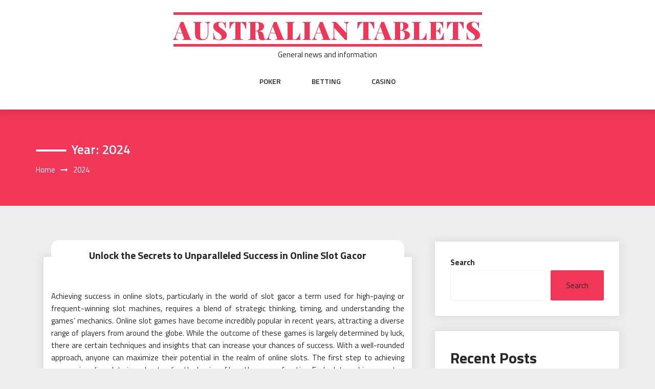

--- FILE ---
content_type: text/html; charset=UTF-8
request_url: https://australiantablets.com/2024
body_size: 90869
content:
<!DOCTYPE html>
<html lang="en-US" class="no-js no-svg">
<head>
    <meta charset="UTF-8">
    <meta name="viewport" content="width=device-width, initial-scale=1">
    <link rel="profile" href="https://gmpg.org/xfn/11">
    <script>(function(html){html.className = html.className.replace(/\bno-js\b/,'js')})(document.documentElement);</script>
<title>2024 &#8211; Australian Tablets</title>
<meta name='robots' content='max-image-preview:large' />
<link rel='dns-prefetch' href='//fonts.googleapis.com' />
<link rel="alternate" type="application/rss+xml" title="Australian Tablets &raquo; Feed" href="https://australiantablets.com/feed" />
<link rel="alternate" type="application/rss+xml" title="Australian Tablets &raquo; Comments Feed" href="https://australiantablets.com/comments/feed" />
<style id='wp-img-auto-sizes-contain-inline-css' type='text/css'>
img:is([sizes=auto i],[sizes^="auto," i]){contain-intrinsic-size:3000px 1500px}
/*# sourceURL=wp-img-auto-sizes-contain-inline-css */
</style>
<style id='wp-emoji-styles-inline-css' type='text/css'>

	img.wp-smiley, img.emoji {
		display: inline !important;
		border: none !important;
		box-shadow: none !important;
		height: 1em !important;
		width: 1em !important;
		margin: 0 0.07em !important;
		vertical-align: -0.1em !important;
		background: none !important;
		padding: 0 !important;
	}
/*# sourceURL=wp-emoji-styles-inline-css */
</style>
<style id='wp-block-library-inline-css' type='text/css'>
:root{--wp-block-synced-color:#7a00df;--wp-block-synced-color--rgb:122,0,223;--wp-bound-block-color:var(--wp-block-synced-color);--wp-editor-canvas-background:#ddd;--wp-admin-theme-color:#007cba;--wp-admin-theme-color--rgb:0,124,186;--wp-admin-theme-color-darker-10:#006ba1;--wp-admin-theme-color-darker-10--rgb:0,107,160.5;--wp-admin-theme-color-darker-20:#005a87;--wp-admin-theme-color-darker-20--rgb:0,90,135;--wp-admin-border-width-focus:2px}@media (min-resolution:192dpi){:root{--wp-admin-border-width-focus:1.5px}}.wp-element-button{cursor:pointer}:root .has-very-light-gray-background-color{background-color:#eee}:root .has-very-dark-gray-background-color{background-color:#313131}:root .has-very-light-gray-color{color:#eee}:root .has-very-dark-gray-color{color:#313131}:root .has-vivid-green-cyan-to-vivid-cyan-blue-gradient-background{background:linear-gradient(135deg,#00d084,#0693e3)}:root .has-purple-crush-gradient-background{background:linear-gradient(135deg,#34e2e4,#4721fb 50%,#ab1dfe)}:root .has-hazy-dawn-gradient-background{background:linear-gradient(135deg,#faaca8,#dad0ec)}:root .has-subdued-olive-gradient-background{background:linear-gradient(135deg,#fafae1,#67a671)}:root .has-atomic-cream-gradient-background{background:linear-gradient(135deg,#fdd79a,#004a59)}:root .has-nightshade-gradient-background{background:linear-gradient(135deg,#330968,#31cdcf)}:root .has-midnight-gradient-background{background:linear-gradient(135deg,#020381,#2874fc)}:root{--wp--preset--font-size--normal:16px;--wp--preset--font-size--huge:42px}.has-regular-font-size{font-size:1em}.has-larger-font-size{font-size:2.625em}.has-normal-font-size{font-size:var(--wp--preset--font-size--normal)}.has-huge-font-size{font-size:var(--wp--preset--font-size--huge)}.has-text-align-center{text-align:center}.has-text-align-left{text-align:left}.has-text-align-right{text-align:right}.has-fit-text{white-space:nowrap!important}#end-resizable-editor-section{display:none}.aligncenter{clear:both}.items-justified-left{justify-content:flex-start}.items-justified-center{justify-content:center}.items-justified-right{justify-content:flex-end}.items-justified-space-between{justify-content:space-between}.screen-reader-text{border:0;clip-path:inset(50%);height:1px;margin:-1px;overflow:hidden;padding:0;position:absolute;width:1px;word-wrap:normal!important}.screen-reader-text:focus{background-color:#ddd;clip-path:none;color:#444;display:block;font-size:1em;height:auto;left:5px;line-height:normal;padding:15px 23px 14px;text-decoration:none;top:5px;width:auto;z-index:100000}html :where(.has-border-color){border-style:solid}html :where([style*=border-top-color]){border-top-style:solid}html :where([style*=border-right-color]){border-right-style:solid}html :where([style*=border-bottom-color]){border-bottom-style:solid}html :where([style*=border-left-color]){border-left-style:solid}html :where([style*=border-width]){border-style:solid}html :where([style*=border-top-width]){border-top-style:solid}html :where([style*=border-right-width]){border-right-style:solid}html :where([style*=border-bottom-width]){border-bottom-style:solid}html :where([style*=border-left-width]){border-left-style:solid}html :where(img[class*=wp-image-]){height:auto;max-width:100%}:where(figure){margin:0 0 1em}html :where(.is-position-sticky){--wp-admin--admin-bar--position-offset:var(--wp-admin--admin-bar--height,0px)}@media screen and (max-width:600px){html :where(.is-position-sticky){--wp-admin--admin-bar--position-offset:0px}}

/*# sourceURL=wp-block-library-inline-css */
</style><style id='wp-block-heading-inline-css' type='text/css'>
h1:where(.wp-block-heading).has-background,h2:where(.wp-block-heading).has-background,h3:where(.wp-block-heading).has-background,h4:where(.wp-block-heading).has-background,h5:where(.wp-block-heading).has-background,h6:where(.wp-block-heading).has-background{padding:1.25em 2.375em}h1.has-text-align-left[style*=writing-mode]:where([style*=vertical-lr]),h1.has-text-align-right[style*=writing-mode]:where([style*=vertical-rl]),h2.has-text-align-left[style*=writing-mode]:where([style*=vertical-lr]),h2.has-text-align-right[style*=writing-mode]:where([style*=vertical-rl]),h3.has-text-align-left[style*=writing-mode]:where([style*=vertical-lr]),h3.has-text-align-right[style*=writing-mode]:where([style*=vertical-rl]),h4.has-text-align-left[style*=writing-mode]:where([style*=vertical-lr]),h4.has-text-align-right[style*=writing-mode]:where([style*=vertical-rl]),h5.has-text-align-left[style*=writing-mode]:where([style*=vertical-lr]),h5.has-text-align-right[style*=writing-mode]:where([style*=vertical-rl]),h6.has-text-align-left[style*=writing-mode]:where([style*=vertical-lr]),h6.has-text-align-right[style*=writing-mode]:where([style*=vertical-rl]){rotate:180deg}
/*# sourceURL=https://australiantablets.com/wp-includes/blocks/heading/style.min.css */
</style>
<style id='wp-block-latest-comments-inline-css' type='text/css'>
ol.wp-block-latest-comments{box-sizing:border-box;margin-left:0}:where(.wp-block-latest-comments:not([style*=line-height] .wp-block-latest-comments__comment)){line-height:1.1}:where(.wp-block-latest-comments:not([style*=line-height] .wp-block-latest-comments__comment-excerpt p)){line-height:1.8}.has-dates :where(.wp-block-latest-comments:not([style*=line-height])),.has-excerpts :where(.wp-block-latest-comments:not([style*=line-height])){line-height:1.5}.wp-block-latest-comments .wp-block-latest-comments{padding-left:0}.wp-block-latest-comments__comment{list-style:none;margin-bottom:1em}.has-avatars .wp-block-latest-comments__comment{list-style:none;min-height:2.25em}.has-avatars .wp-block-latest-comments__comment .wp-block-latest-comments__comment-excerpt,.has-avatars .wp-block-latest-comments__comment .wp-block-latest-comments__comment-meta{margin-left:3.25em}.wp-block-latest-comments__comment-excerpt p{font-size:.875em;margin:.36em 0 1.4em}.wp-block-latest-comments__comment-date{display:block;font-size:.75em}.wp-block-latest-comments .avatar,.wp-block-latest-comments__comment-avatar{border-radius:1.5em;display:block;float:left;height:2.5em;margin-right:.75em;width:2.5em}.wp-block-latest-comments[class*=-font-size] a,.wp-block-latest-comments[style*=font-size] a{font-size:inherit}
/*# sourceURL=https://australiantablets.com/wp-includes/blocks/latest-comments/style.min.css */
</style>
<style id='wp-block-latest-posts-inline-css' type='text/css'>
.wp-block-latest-posts{box-sizing:border-box}.wp-block-latest-posts.alignleft{margin-right:2em}.wp-block-latest-posts.alignright{margin-left:2em}.wp-block-latest-posts.wp-block-latest-posts__list{list-style:none}.wp-block-latest-posts.wp-block-latest-posts__list li{clear:both;overflow-wrap:break-word}.wp-block-latest-posts.is-grid{display:flex;flex-wrap:wrap}.wp-block-latest-posts.is-grid li{margin:0 1.25em 1.25em 0;width:100%}@media (min-width:600px){.wp-block-latest-posts.columns-2 li{width:calc(50% - .625em)}.wp-block-latest-posts.columns-2 li:nth-child(2n){margin-right:0}.wp-block-latest-posts.columns-3 li{width:calc(33.33333% - .83333em)}.wp-block-latest-posts.columns-3 li:nth-child(3n){margin-right:0}.wp-block-latest-posts.columns-4 li{width:calc(25% - .9375em)}.wp-block-latest-posts.columns-4 li:nth-child(4n){margin-right:0}.wp-block-latest-posts.columns-5 li{width:calc(20% - 1em)}.wp-block-latest-posts.columns-5 li:nth-child(5n){margin-right:0}.wp-block-latest-posts.columns-6 li{width:calc(16.66667% - 1.04167em)}.wp-block-latest-posts.columns-6 li:nth-child(6n){margin-right:0}}:root :where(.wp-block-latest-posts.is-grid){padding:0}:root :where(.wp-block-latest-posts.wp-block-latest-posts__list){padding-left:0}.wp-block-latest-posts__post-author,.wp-block-latest-posts__post-date{display:block;font-size:.8125em}.wp-block-latest-posts__post-excerpt,.wp-block-latest-posts__post-full-content{margin-bottom:1em;margin-top:.5em}.wp-block-latest-posts__featured-image a{display:inline-block}.wp-block-latest-posts__featured-image img{height:auto;max-width:100%;width:auto}.wp-block-latest-posts__featured-image.alignleft{float:left;margin-right:1em}.wp-block-latest-posts__featured-image.alignright{float:right;margin-left:1em}.wp-block-latest-posts__featured-image.aligncenter{margin-bottom:1em;text-align:center}
/*# sourceURL=https://australiantablets.com/wp-includes/blocks/latest-posts/style.min.css */
</style>
<style id='wp-block-search-inline-css' type='text/css'>
.wp-block-search__button{margin-left:10px;word-break:normal}.wp-block-search__button.has-icon{line-height:0}.wp-block-search__button svg{height:1.25em;min-height:24px;min-width:24px;width:1.25em;fill:currentColor;vertical-align:text-bottom}:where(.wp-block-search__button){border:1px solid #ccc;padding:6px 10px}.wp-block-search__inside-wrapper{display:flex;flex:auto;flex-wrap:nowrap;max-width:100%}.wp-block-search__label{width:100%}.wp-block-search.wp-block-search__button-only .wp-block-search__button{box-sizing:border-box;display:flex;flex-shrink:0;justify-content:center;margin-left:0;max-width:100%}.wp-block-search.wp-block-search__button-only .wp-block-search__inside-wrapper{min-width:0!important;transition-property:width}.wp-block-search.wp-block-search__button-only .wp-block-search__input{flex-basis:100%;transition-duration:.3s}.wp-block-search.wp-block-search__button-only.wp-block-search__searchfield-hidden,.wp-block-search.wp-block-search__button-only.wp-block-search__searchfield-hidden .wp-block-search__inside-wrapper{overflow:hidden}.wp-block-search.wp-block-search__button-only.wp-block-search__searchfield-hidden .wp-block-search__input{border-left-width:0!important;border-right-width:0!important;flex-basis:0;flex-grow:0;margin:0;min-width:0!important;padding-left:0!important;padding-right:0!important;width:0!important}:where(.wp-block-search__input){appearance:none;border:1px solid #949494;flex-grow:1;font-family:inherit;font-size:inherit;font-style:inherit;font-weight:inherit;letter-spacing:inherit;line-height:inherit;margin-left:0;margin-right:0;min-width:3rem;padding:8px;text-decoration:unset!important;text-transform:inherit}:where(.wp-block-search__button-inside .wp-block-search__inside-wrapper){background-color:#fff;border:1px solid #949494;box-sizing:border-box;padding:4px}:where(.wp-block-search__button-inside .wp-block-search__inside-wrapper) .wp-block-search__input{border:none;border-radius:0;padding:0 4px}:where(.wp-block-search__button-inside .wp-block-search__inside-wrapper) .wp-block-search__input:focus{outline:none}:where(.wp-block-search__button-inside .wp-block-search__inside-wrapper) :where(.wp-block-search__button){padding:4px 8px}.wp-block-search.aligncenter .wp-block-search__inside-wrapper{margin:auto}.wp-block[data-align=right] .wp-block-search.wp-block-search__button-only .wp-block-search__inside-wrapper{float:right}
/*# sourceURL=https://australiantablets.com/wp-includes/blocks/search/style.min.css */
</style>
<style id='wp-block-group-inline-css' type='text/css'>
.wp-block-group{box-sizing:border-box}:where(.wp-block-group.wp-block-group-is-layout-constrained){position:relative}
/*# sourceURL=https://australiantablets.com/wp-includes/blocks/group/style.min.css */
</style>
<style id='global-styles-inline-css' type='text/css'>
:root{--wp--preset--aspect-ratio--square: 1;--wp--preset--aspect-ratio--4-3: 4/3;--wp--preset--aspect-ratio--3-4: 3/4;--wp--preset--aspect-ratio--3-2: 3/2;--wp--preset--aspect-ratio--2-3: 2/3;--wp--preset--aspect-ratio--16-9: 16/9;--wp--preset--aspect-ratio--9-16: 9/16;--wp--preset--color--black: #000000;--wp--preset--color--cyan-bluish-gray: #abb8c3;--wp--preset--color--white: #ffffff;--wp--preset--color--pale-pink: #f78da7;--wp--preset--color--vivid-red: #cf2e2e;--wp--preset--color--luminous-vivid-orange: #ff6900;--wp--preset--color--luminous-vivid-amber: #fcb900;--wp--preset--color--light-green-cyan: #7bdcb5;--wp--preset--color--vivid-green-cyan: #00d084;--wp--preset--color--pale-cyan-blue: #8ed1fc;--wp--preset--color--vivid-cyan-blue: #0693e3;--wp--preset--color--vivid-purple: #9b51e0;--wp--preset--gradient--vivid-cyan-blue-to-vivid-purple: linear-gradient(135deg,rgb(6,147,227) 0%,rgb(155,81,224) 100%);--wp--preset--gradient--light-green-cyan-to-vivid-green-cyan: linear-gradient(135deg,rgb(122,220,180) 0%,rgb(0,208,130) 100%);--wp--preset--gradient--luminous-vivid-amber-to-luminous-vivid-orange: linear-gradient(135deg,rgb(252,185,0) 0%,rgb(255,105,0) 100%);--wp--preset--gradient--luminous-vivid-orange-to-vivid-red: linear-gradient(135deg,rgb(255,105,0) 0%,rgb(207,46,46) 100%);--wp--preset--gradient--very-light-gray-to-cyan-bluish-gray: linear-gradient(135deg,rgb(238,238,238) 0%,rgb(169,184,195) 100%);--wp--preset--gradient--cool-to-warm-spectrum: linear-gradient(135deg,rgb(74,234,220) 0%,rgb(151,120,209) 20%,rgb(207,42,186) 40%,rgb(238,44,130) 60%,rgb(251,105,98) 80%,rgb(254,248,76) 100%);--wp--preset--gradient--blush-light-purple: linear-gradient(135deg,rgb(255,206,236) 0%,rgb(152,150,240) 100%);--wp--preset--gradient--blush-bordeaux: linear-gradient(135deg,rgb(254,205,165) 0%,rgb(254,45,45) 50%,rgb(107,0,62) 100%);--wp--preset--gradient--luminous-dusk: linear-gradient(135deg,rgb(255,203,112) 0%,rgb(199,81,192) 50%,rgb(65,88,208) 100%);--wp--preset--gradient--pale-ocean: linear-gradient(135deg,rgb(255,245,203) 0%,rgb(182,227,212) 50%,rgb(51,167,181) 100%);--wp--preset--gradient--electric-grass: linear-gradient(135deg,rgb(202,248,128) 0%,rgb(113,206,126) 100%);--wp--preset--gradient--midnight: linear-gradient(135deg,rgb(2,3,129) 0%,rgb(40,116,252) 100%);--wp--preset--font-size--small: 13px;--wp--preset--font-size--medium: 20px;--wp--preset--font-size--large: 36px;--wp--preset--font-size--x-large: 42px;--wp--preset--spacing--20: 0.44rem;--wp--preset--spacing--30: 0.67rem;--wp--preset--spacing--40: 1rem;--wp--preset--spacing--50: 1.5rem;--wp--preset--spacing--60: 2.25rem;--wp--preset--spacing--70: 3.38rem;--wp--preset--spacing--80: 5.06rem;--wp--preset--shadow--natural: 6px 6px 9px rgba(0, 0, 0, 0.2);--wp--preset--shadow--deep: 12px 12px 50px rgba(0, 0, 0, 0.4);--wp--preset--shadow--sharp: 6px 6px 0px rgba(0, 0, 0, 0.2);--wp--preset--shadow--outlined: 6px 6px 0px -3px rgb(255, 255, 255), 6px 6px rgb(0, 0, 0);--wp--preset--shadow--crisp: 6px 6px 0px rgb(0, 0, 0);}:where(.is-layout-flex){gap: 0.5em;}:where(.is-layout-grid){gap: 0.5em;}body .is-layout-flex{display: flex;}.is-layout-flex{flex-wrap: wrap;align-items: center;}.is-layout-flex > :is(*, div){margin: 0;}body .is-layout-grid{display: grid;}.is-layout-grid > :is(*, div){margin: 0;}:where(.wp-block-columns.is-layout-flex){gap: 2em;}:where(.wp-block-columns.is-layout-grid){gap: 2em;}:where(.wp-block-post-template.is-layout-flex){gap: 1.25em;}:where(.wp-block-post-template.is-layout-grid){gap: 1.25em;}.has-black-color{color: var(--wp--preset--color--black) !important;}.has-cyan-bluish-gray-color{color: var(--wp--preset--color--cyan-bluish-gray) !important;}.has-white-color{color: var(--wp--preset--color--white) !important;}.has-pale-pink-color{color: var(--wp--preset--color--pale-pink) !important;}.has-vivid-red-color{color: var(--wp--preset--color--vivid-red) !important;}.has-luminous-vivid-orange-color{color: var(--wp--preset--color--luminous-vivid-orange) !important;}.has-luminous-vivid-amber-color{color: var(--wp--preset--color--luminous-vivid-amber) !important;}.has-light-green-cyan-color{color: var(--wp--preset--color--light-green-cyan) !important;}.has-vivid-green-cyan-color{color: var(--wp--preset--color--vivid-green-cyan) !important;}.has-pale-cyan-blue-color{color: var(--wp--preset--color--pale-cyan-blue) !important;}.has-vivid-cyan-blue-color{color: var(--wp--preset--color--vivid-cyan-blue) !important;}.has-vivid-purple-color{color: var(--wp--preset--color--vivid-purple) !important;}.has-black-background-color{background-color: var(--wp--preset--color--black) !important;}.has-cyan-bluish-gray-background-color{background-color: var(--wp--preset--color--cyan-bluish-gray) !important;}.has-white-background-color{background-color: var(--wp--preset--color--white) !important;}.has-pale-pink-background-color{background-color: var(--wp--preset--color--pale-pink) !important;}.has-vivid-red-background-color{background-color: var(--wp--preset--color--vivid-red) !important;}.has-luminous-vivid-orange-background-color{background-color: var(--wp--preset--color--luminous-vivid-orange) !important;}.has-luminous-vivid-amber-background-color{background-color: var(--wp--preset--color--luminous-vivid-amber) !important;}.has-light-green-cyan-background-color{background-color: var(--wp--preset--color--light-green-cyan) !important;}.has-vivid-green-cyan-background-color{background-color: var(--wp--preset--color--vivid-green-cyan) !important;}.has-pale-cyan-blue-background-color{background-color: var(--wp--preset--color--pale-cyan-blue) !important;}.has-vivid-cyan-blue-background-color{background-color: var(--wp--preset--color--vivid-cyan-blue) !important;}.has-vivid-purple-background-color{background-color: var(--wp--preset--color--vivid-purple) !important;}.has-black-border-color{border-color: var(--wp--preset--color--black) !important;}.has-cyan-bluish-gray-border-color{border-color: var(--wp--preset--color--cyan-bluish-gray) !important;}.has-white-border-color{border-color: var(--wp--preset--color--white) !important;}.has-pale-pink-border-color{border-color: var(--wp--preset--color--pale-pink) !important;}.has-vivid-red-border-color{border-color: var(--wp--preset--color--vivid-red) !important;}.has-luminous-vivid-orange-border-color{border-color: var(--wp--preset--color--luminous-vivid-orange) !important;}.has-luminous-vivid-amber-border-color{border-color: var(--wp--preset--color--luminous-vivid-amber) !important;}.has-light-green-cyan-border-color{border-color: var(--wp--preset--color--light-green-cyan) !important;}.has-vivid-green-cyan-border-color{border-color: var(--wp--preset--color--vivid-green-cyan) !important;}.has-pale-cyan-blue-border-color{border-color: var(--wp--preset--color--pale-cyan-blue) !important;}.has-vivid-cyan-blue-border-color{border-color: var(--wp--preset--color--vivid-cyan-blue) !important;}.has-vivid-purple-border-color{border-color: var(--wp--preset--color--vivid-purple) !important;}.has-vivid-cyan-blue-to-vivid-purple-gradient-background{background: var(--wp--preset--gradient--vivid-cyan-blue-to-vivid-purple) !important;}.has-light-green-cyan-to-vivid-green-cyan-gradient-background{background: var(--wp--preset--gradient--light-green-cyan-to-vivid-green-cyan) !important;}.has-luminous-vivid-amber-to-luminous-vivid-orange-gradient-background{background: var(--wp--preset--gradient--luminous-vivid-amber-to-luminous-vivid-orange) !important;}.has-luminous-vivid-orange-to-vivid-red-gradient-background{background: var(--wp--preset--gradient--luminous-vivid-orange-to-vivid-red) !important;}.has-very-light-gray-to-cyan-bluish-gray-gradient-background{background: var(--wp--preset--gradient--very-light-gray-to-cyan-bluish-gray) !important;}.has-cool-to-warm-spectrum-gradient-background{background: var(--wp--preset--gradient--cool-to-warm-spectrum) !important;}.has-blush-light-purple-gradient-background{background: var(--wp--preset--gradient--blush-light-purple) !important;}.has-blush-bordeaux-gradient-background{background: var(--wp--preset--gradient--blush-bordeaux) !important;}.has-luminous-dusk-gradient-background{background: var(--wp--preset--gradient--luminous-dusk) !important;}.has-pale-ocean-gradient-background{background: var(--wp--preset--gradient--pale-ocean) !important;}.has-electric-grass-gradient-background{background: var(--wp--preset--gradient--electric-grass) !important;}.has-midnight-gradient-background{background: var(--wp--preset--gradient--midnight) !important;}.has-small-font-size{font-size: var(--wp--preset--font-size--small) !important;}.has-medium-font-size{font-size: var(--wp--preset--font-size--medium) !important;}.has-large-font-size{font-size: var(--wp--preset--font-size--large) !important;}.has-x-large-font-size{font-size: var(--wp--preset--font-size--x-large) !important;}
/*# sourceURL=global-styles-inline-css */
</style>

<style id='classic-theme-styles-inline-css' type='text/css'>
/*! This file is auto-generated */
.wp-block-button__link{color:#fff;background-color:#32373c;border-radius:9999px;box-shadow:none;text-decoration:none;padding:calc(.667em + 2px) calc(1.333em + 2px);font-size:1.125em}.wp-block-file__button{background:#32373c;color:#fff;text-decoration:none}
/*# sourceURL=/wp-includes/css/classic-themes.min.css */
</style>
<link rel='stylesheet' id='parent-style-css' href='https://australiantablets.com/wp-content/themes/web-wave/style.css?ver=6.9' type='text/css' media='all' />
<link rel='stylesheet' id='child-style-css' href='https://australiantablets.com/wp-content/themes/web-wave-child/style.css?ver=6.9' type='text/css' media='all' />
<link rel='stylesheet' id='web-wave-google-fonts-css' href='https://fonts.googleapis.com/css2?family=Titillium+Web:wght@200;300;400;600;700' type='text/css' media='all' />
<link rel='stylesheet' id='web-wave-google-pacifio-css' href='https://fonts.googleapis.com/css2?family=Playfair+Display+SC:wght@900&#038;display=swap' type='text/css' media='all' />
<link rel='stylesheet' id='bootstrap-css' href='https://australiantablets.com/wp-content/themes/web-wave/themesara/assets/css/bootstrap.min.css?ver=6.9' type='text/css' media='all' />
<link rel='stylesheet' id='font-awesome-css' href='https://australiantablets.com/wp-content/themes/web-wave/themesara/assets/css/font-awesome.min.css?ver=6.9' type='text/css' media='all' />
<link rel='stylesheet' id='web-wave-color-css' href='https://australiantablets.com/wp-content/themes/web-wave/themesara/assets/css/color.css?ver=6.9' type='text/css' media='all' />
<link rel='stylesheet' id='web-wave-typography-css' href='https://australiantablets.com/wp-content/themes/web-wave/themesara/assets/css/typography.css?ver=6.9' type='text/css' media='all' />
<link rel='stylesheet' id='svg-css' href='https://australiantablets.com/wp-content/themes/web-wave/themesara/assets/css/svg.css?ver=6.9' type='text/css' media='all' />
<link rel='stylesheet' id='web-wave-css' href='https://australiantablets.com/wp-content/themes/web-wave-child/style.css?ver=6.9' type='text/css' media='all' />
<link rel='stylesheet' id='owl-carousel-css' href='https://australiantablets.com/wp-content/themes/web-wave/themesara/assets/css/owl.carousel.min.css?ver=6.9' type='text/css' media='all' />
<link rel='stylesheet' id='owl-carousel-default-css' href='https://australiantablets.com/wp-content/themes/web-wave/themesara/assets/css/owl.theme.default.min.css?ver=6.9' type='text/css' media='all' />
<link rel='stylesheet' id='web-wave-responsive-css' href='https://australiantablets.com/wp-content/themes/web-wave/themesara/assets/css/responsive.css?ver=6.9' type='text/css' media='all' />
<script type="text/javascript" src="https://australiantablets.com/wp-includes/js/jquery/jquery.min.js?ver=3.7.1" id="jquery-core-js"></script>
<script type="text/javascript" src="https://australiantablets.com/wp-includes/js/jquery/jquery-migrate.min.js?ver=3.4.1" id="jquery-migrate-js"></script>
<link rel="https://api.w.org/" href="https://australiantablets.com/wp-json/" /><link rel="EditURI" type="application/rsd+xml" title="RSD" href="https://australiantablets.com/xmlrpc.php?rsd" />
<meta name="generator" content="WordPress 6.9" />
</head>

<body data-rsssl=1 class="archive date wp-theme-web-wave wp-child-theme-web-wave-child sb-sticky-sidebar hfeed has-sidebar page-two-column right-sidebar">

 <a class="skip-link screen-reader-text"
       href="#content">Skip to content</a>
	
    <!-- Menu Bar -->
    <div class="menu-bar default">
        <div class="container">

            <div class="logo-top">
               <div class="site-branding">

		<div class="site-branding-text">
		<h1 class="site-title"><a href="https://australiantablets.com/" rel="home">Australian Tablets</a></h1>
		<p class="site-description">General news and information</p>
	</div>
   </div><!-- .site-branding -->
</a>
            </div>

             <nav id="site-navigation" class="main-navigation" itemtype="https://schema.org/SiteNavigationElement" itemscope="">
            
                <button class="manu-toggler" aria-controls="primary-menu"  aria-expanded="false">
    <span></span>
       </button>
                        <div class="menu-links">

                 <div class="menu-main-container"><ul id="primary-menu" class="main-menu nav navbar-nav nav-menu"><li id="menu-item-13" class="menu-item menu-item-type-taxonomy menu-item-object-category menu-item-13"><a href="https://australiantablets.com/category/poker">Poker</a></li>
<li id="menu-item-41" class="menu-item menu-item-type-taxonomy menu-item-object-category menu-item-41"><a href="https://australiantablets.com/category/betting">Betting</a></li>
<li id="menu-item-42" class="menu-item menu-item-type-taxonomy menu-item-object-category menu-item-42"><a href="https://australiantablets.com/category/casino">Casino</a></li>
</ul></div>            </div>
                       </nav>
        </div>
    </div>
    <!-- /Menu Bar -->


     
  
  

     	<!-- Breadcrumb Header -->
    <div class="themesara-breadcrumb" >
        <div class="container">
            <h1 class="title">Year: <span>2024</span></h1>
            
            <!-- Breadcrumb Header -->
      
          <nav role="navigation" aria-label="Breadcrumbs" class="breadcrumb-trail breadcrumbs" itemprop="breadcrumb"><h2 class="trail-browse">Browse:</h2><ul class="trail-items" itemscope itemtype="http://schema.org/BreadcrumbList"><meta name="numberOfItems" content="2" /><meta name="itemListOrder" content="Ascending" /><li itemprop="itemListElement" itemscope itemtype="http://schema.org/ListItem" class="trail-item trail-begin"><a href="https://australiantablets.com" rel="home" itemprop="item"><span itemprop="name">Home</span></a><meta itemprop="position" content="1" /></li><li itemprop="itemListElement" itemscope itemtype="http://schema.org/ListItem" class="trail-item trail-end"><span itemprop="item"><span itemprop="name">2024</span></span><meta itemprop="position" content="2" /></li></ul></nav>         
        <!-- /Breadcrumb Header -->
	        </div>
    </div>
    <!-- /Breadcrumb Header -->

<div class="container">
    <!-- Main Content Area -->
    <section class="section-wrap">
        <div class="row">
            <div class="col-sm-12">
                <!-- Blog Grid Posts -->
                <div class="tm-blog-grid">
                    <div class="row">

                        <div class="col-md-8 left-block"  >
            		    
                           
<article id="post-6828" class="col-lg-12 masonry post post-6828 type-post status-publish format-standard hentry category-slot">

    <div class="blog-post">
       
        <div class="post-content">
            <h3 class="post-title no-image"><a href="https://australiantablets.com/2024/unlock-the-secrets-to-unparalleled-success-in-online-slot-gacor.htm">Unlock the Secrets to Unparalleled Success in Online Slot Gacor</a></h3>
            <p class="post-description">
              <p style="text-align: justify;">Achieving success in online slots, particularly in the world of slot gacor a term used for high-paying or frequent-winning slot machines, requires a blend of strategic thinking, timing, and understanding the games’ mechanics. Online slot games have become incredibly popular in recent years, attracting a diverse range of players from around the globe. While the outcome of these games is largely determined by luck, there are certain techniques and insights that can increase your chances of success. With a well-rounded approach, anyone can maximize their potential in the realm of online slots. The first step to achieving success in online slots is understanding the basics of how the games function. Each slot machine operates with a random number generator RNG, which ensures that the outcomes are unpredictable and fair. This is an essential feature to keep in mind as it means there is no guaranteed way to win on any given spin. However, familiarizing yourself with the paylines, symbols, and bonus features of each game can provide a strategic advantage.</p>
<p><img fetchpriority="high" decoding="async" class="aligncenter  wp-image-6830" src="https://australiantablets.com/wp-content/uploads/2024/12/Carousel-home-cn-slots.jpg" alt="Online Slots" width="722" height="301" srcset="https://australiantablets.com/wp-content/uploads/2024/12/Carousel-home-cn-slots.jpg 1440w, https://australiantablets.com/wp-content/uploads/2024/12/Carousel-home-cn-slots-300x125.jpg 300w, https://australiantablets.com/wp-content/uploads/2024/12/Carousel-home-cn-slots-1024x427.jpg 1024w, https://australiantablets.com/wp-content/uploads/2024/12/Carousel-home-cn-slots-768x320.jpg 768w" sizes="(max-width: 722px) 100vw, 722px" /></p>
<p style="text-align: justify;">Bankroll management is another crucial factor when playing online slots. Setting a clear budget before you start playing will help you avoid overspending and allow you to control your financial risk. It is important to decide beforehand how much you are willing to spend per session and stick to it, even if you encounter losses. This disciplined approach will not only prevent you from going over budget but also help you play for a longer time, increasing your chances of hitting a lucky streak. Responsible bankroll management ensures that the game remains enjoyable without putting financial stress on you. In addition to managing your bankroll, it is essential to know when to adjust your bets. Some players find success by starting with smaller bets and gradually increasing them as they build confidence or when they have been playing for a while.  Another important aspect is selecting the right slot games. While it might be tempting to dive straight into a high-stakes game, it is often wise to start with slots that offer lower volatility if you are a beginner.</p>
<p style="text-align: justify;">These online <strong><a href="http://takumirestaurant.net">slot gacor hari ini</a> </strong>gaming typically provide more frequent, smaller payouts, which can help you get accustomed to the mechanics without losing too much money. As you gain experience, you can explore higher volatility slots that offer the potential for larger, but less frequent, payouts. Always remember that each type of slot offers a unique experience, and it is crucial to pick games that match your risk tolerance and goals. Lastly, many online slot games feature bonus rounds or free spins, which can significantly boost your chances of winning. These features are often triggered by landing specific symbols on the reels, and they offer opportunities for additional payouts or multipliers. It is important to pay attention to these bonus opportunities and take full advantage of them when they arise. While there is no foolproof way to win on every spin, utilizing the bonus features strategically can increase your overall chances of success and make the gameplay more enjoyable and rewarding.</p>
            </p>
            <div class="blog-post-meta">
                <ul>
                    <li class="byline list-inline-item"><span class="author vcard"><i class="fa fa-user-o" aria-hidden="true" ></i> <a class="url fn n" href=" https://australiantablets.com/author/admin">Ed Miller</a></span></li><li class="posted-on list-inline-item"><i class="fa fa-calendar-o" aria-hidden="true"></i><span class="screen-reader-text">Posted on</span> <a href="https://australiantablets.com/2024/12/27" rel="bookmark"><time class="entry-date published updated" datetime="2024-12-27T09:18:47+00:00">December 27, 2024</time></a></li>
                    <li <i class="fa fa-folder-o " aria-hidden="true" ></i><a href="https://australiantablets.com/category/slot "> Slot</a></li>

                                 
                        <li class="meta-comment list-inline-item">
                              
                            <i class="fa fa-comment-o" aria-hidden="true"></i>
                            <a href="https://australiantablets.com/2024/unlock-the-secrets-to-unparalleled-success-in-online-slot-gacor.htm#respond">No Comments</a>
                        </li>
                                       
                </ul>
            </div>
                    
                </div>
    </div>
   
</article><!-- #post-## -->
  
<article id="post-6833" class="col-lg-12 masonry post post-6833 type-post status-publish format-standard hentry category-casino">

    <div class="blog-post">
       
        <div class="post-content">
            <h3 class="post-title no-image"><a href="https://australiantablets.com/2024/free-spins-and-wins-await-with-no-deposit-bonus-casino-games.htm">Free Spins and Wins Await with No Deposit Bonus Casino Games</a></h3>
            <p class="post-description">
              <p style="text-align: justify;">Free spins and no deposit bonuses are two of the most exciting features in the world of online casino games, offering players an excellent way to start their gambling experience without any initial financial commitment. These promotions provide new and returning players with the opportunity to try out various games without having to make a deposit, allowing them to explore a variety of options and potentially walk away with a win. By offering free spins or bonus funds upfront, casinos attract players who might otherwise be hesitant to risk their money right away, making these offers highly popular among beginners and seasoned players alike. One of the main attractions of no deposit bonuses is that they eliminate the usual barrier to entry that comes with online gambling. Normally, players are required to deposit a certain amount of money into their accounts before they can access most of the games. However, with a no deposit bonus, players receive free spins or bonus money simply for signing up or completing a few easy tasks, such as verifying their identity or subscribing to a newsletter.</p>
<p style="text-align: justify;">This allows players to dive straight into the action, test their skills, and discover which games they enjoy most without needing to make any upfront payment. In addition to the thrill of playing for free, no deposit bonuses provide the potential for real winnings. Players who make the most of their free spins or bonus funds could walk away with significant rewards, which can either be withdrawn or used to extend their gameplay. Many of these promotions come with low wagering requirements, meaning players do not have to bet excessively before they can cash out their winnings. While some offers may have specific terms and conditions attached, such as restrictions on eligible games or maximum payout limits, the opportunity to win real money from a no deposit bonus is undeniably enticing. Free spins, in particular, are a popular type of no deposit bonus, especially in online slots. With a set number of free spins, players can try their luck on various slot machines without risking any of their own funds.</p>
<p style="text-align: justify;">If they land a winning combination during their free spins, the profits are credited to their account and can be withdrawn or used to continue playing. Slot games are designed with exciting themes, immersive graphics, and multiple paylines, so free spins allow players to enjoy these features while also having a chance to earn rewards. For some players, the added excitement of free spins can significantly enhance the overall casino experience. It is important to note that while no deposit bonuses offer great opportunities, players should always be mindful of the terms and conditions that come with these promotions. Many casinos will impose restrictions on withdrawals, such as a maximum payout limit or a requirement to play through the bonus a certain number of times. Additionally, <a href="http://casinonodeposits.com"><strong>no deposit casino bonus</strong></a> games may contribute less to wagering requirements than others, so it is worth checking which games are eligible before diving in. By carefully reading the rules and managing expectations, players can maximize their chances of turning their free spins or bonus funds into actual winnings.</p>
            </p>
            <div class="blog-post-meta">
                <ul>
                    <li class="byline list-inline-item"><span class="author vcard"><i class="fa fa-user-o" aria-hidden="true" ></i> <a class="url fn n" href=" https://australiantablets.com/author/admin">Ed Miller</a></span></li><li class="posted-on list-inline-item"><i class="fa fa-calendar-o" aria-hidden="true"></i><span class="screen-reader-text">Posted on</span> <a href="https://australiantablets.com/2024/12/27" rel="bookmark"><time class="entry-date published updated" datetime="2024-12-27T04:57:19+00:00">December 27, 2024</time></a></li>
                    <li <i class="fa fa-folder-o " aria-hidden="true" ></i><a href="https://australiantablets.com/category/casino "> Casino</a></li>

                                 
                        <li class="meta-comment list-inline-item">
                              
                            <i class="fa fa-comment-o" aria-hidden="true"></i>
                            <a href="https://australiantablets.com/2024/free-spins-and-wins-await-with-no-deposit-bonus-casino-games.htm#respond">No Comments</a>
                        </li>
                                       
                </ul>
            </div>
                    
                </div>
    </div>
   
</article><!-- #post-## -->
  
<article id="post-6804" class="col-lg-12 masonry post post-6804 type-post status-publish format-standard hentry category-slot">

    <div class="blog-post">
       
        <div class="post-content">
            <h3 class="post-title no-image"><a href="https://australiantablets.com/2024/unlock-mystical-vaults-of-wealth-with-every-slot-turn.htm">Unlock Mystical Vaults of Wealth with Every Slot Turn</a></h3>
            <p class="post-description">
              <p style="text-align: justify;">Unlocking the mystical vaults of wealth has long been a dream for many, and now, the thrill of achieving it has become more accessible than ever. Imagine a world where every spin of a slot is a chance to open the gates to untold treasures. The concept of slot games is not just about entertainment; it is about the excitement of possibility, the pulse-racing anticipation as the reels align, and the dazzling allure of what might be revealed with the next turn. At the heart of these games lies the promise of fortune and fun, blending skill with chance to create an experience unlike any other. Every turn is an adventure, a step closer to the enigmatic vault where wealth awaits. These games are designed to captivate, with mesmerizing graphics, intriguing themes, and immersive soundscapes that transport players to another world. From ancient treasures buried deep in the sands to futuristic realms filled with cosmic riches, the variety of themes ensures that there is something for everyone.</p>
<p style="text-align: justify;">The appeal of these games is universal, drawing in both seasoned players and newcomers alike. For those new to the experience, the simple mechanics make it easy to dive in, while the complexity of bonus rounds and multipliers ensures that even the most experienced players remain engaged. It is not just about the big wins although those are certainly a major draw but also about the journey itself. The excitement builds with each turn, and even smaller wins contribute to the overall sense of achievement and enjoyment. What sets these games apart is their accessibility. With the advent of digital platforms, anyone can unlock these mystical vaults from the comfort of their home or on the go. Whether you are looking for a quick escape during a busy day or planning an extended adventure into the world of <a href="https://rp69.live/"><strong>situs terpercaya</strong></a> slots, the options are endless.</p>
<p style="text-align: justify;">The dynamic nature of these games means there is always something new to discover, from innovative features to fresh themes that keep the experience vibrant and engaging. Moreover, the allure of jackpots adds an extra layer of excitement. Progressive prizes grow with every turn, creating a shared sense of anticipation among players. Each spin contributes to a collective dream, as fortunes can change in an instant with the alignment of the right symbols. Ultimately, the journey to unlock the mystical vaults of wealth is about more than just the treasures themselves. It is about the thrill, the joy of discovery, and the endless possibilities waiting behind every spin. So, why wait? Step into this enchanting world and let the reels guide you to your fortune!</p>
<p style="text-align: justify;">
            </p>
            <div class="blog-post-meta">
                <ul>
                    <li class="byline list-inline-item"><span class="author vcard"><i class="fa fa-user-o" aria-hidden="true" ></i> <a class="url fn n" href=" https://australiantablets.com/author/admin">Ed Miller</a></span></li><li class="posted-on list-inline-item"><i class="fa fa-calendar-o" aria-hidden="true"></i><span class="screen-reader-text">Posted on</span> <a href="https://australiantablets.com/2024/12/26" rel="bookmark"><time class="entry-date published updated" datetime="2024-12-26T04:51:51+00:00">December 26, 2024</time></a></li>
                    <li <i class="fa fa-folder-o " aria-hidden="true" ></i><a href="https://australiantablets.com/category/slot "> Slot</a></li>

                                 
                        <li class="meta-comment list-inline-item">
                              
                            <i class="fa fa-comment-o" aria-hidden="true"></i>
                            <a href="https://australiantablets.com/2024/unlock-mystical-vaults-of-wealth-with-every-slot-turn.htm#respond">No Comments</a>
                        </li>
                                       
                </ul>
            </div>
                    
                </div>
    </div>
   
</article><!-- #post-## -->
  
<article id="post-6821" class="col-lg-12 masonry post post-6821 type-post status-publish format-standard hentry category-slot">

    <div class="blog-post">
       
        <div class="post-content">
            <h3 class="post-title no-image"><a href="https://australiantablets.com/2024/slot-casino-play-a-fun-way-to-test-your-luck-and-enjoy-the-ride.htm">Slot Casino Play A Fun Way to Test Your Luck and Enjoy the Ride</a></h3>
            <p class="post-description">
              <p style="text-align: justify;">Slot casinos offer an exhilarating, fun-filled experience that can be enjoyed by both seasoned gamblers and beginners alike. With bright, colorful graphics, immersive sound effects, and the thrill of spinning the reels, these games have become one of the most popular attractions in both physical casinos and online platforms. Whether you are a first-timer or a frequent player, slot casinos offer a fantastic way to test your luck, enjoy some entertainment, and potentially walk away with big rewards. The beauty of slot casino games lies in their simplicity. Unlike card games or table games that require strategy, slots rely on chance, making them perfect for players who want to relax and have fun without the need for complicated rules or calculations. The objective is simple: spin the reels, match symbols, and hope that luck is on your side. The variety of slot machines available ensures that there&#8217;s something for everyone, from classic three-reel slots to more elaborate video slots with intricate bonus features and multiple paylines.</p>
<p><img decoding="async" class="aligncenter  wp-image-6823" src="https://australiantablets.com/wp-content/uploads/2024/12/ae15952891194fac81b0505ceebcc3b7_screen.jpg" alt="Online Slot" width="626" height="469" srcset="https://australiantablets.com/wp-content/uploads/2024/12/ae15952891194fac81b0505ceebcc3b7_screen.jpg 667w, https://australiantablets.com/wp-content/uploads/2024/12/ae15952891194fac81b0505ceebcc3b7_screen-300x225.jpg 300w" sizes="(max-width: 626px) 100vw, 626px" /></p>
<p style="text-align: justify;">One of the key attractions of slot casinos is the wide range of themes available. You can find slots based on everything from ancient civilizations, to fantasy worlds, to pop culture icons. This diversity in themes allows players to choose games that resonate with their personal interests, making the experience even more engaging. Plus, with advancements in technology, many slot machines now feature high-quality graphics, animations, and sound effects, creating an immersive environment that pulls players deeper into the world of the game. Another appealing aspect of slot casinos is the potential for large jackpots. While the odds of hitting the jackpot are slim, the possibility of winning big keeps players coming back for more. Progressive slots, in particular, offer a chance to win life-changing amounts of money, as the jackpot grows with every bet placed by players across the network. Even without hitting the jackpot, players can still enjoy smaller payouts, making each spin an exciting moment.</p>
<p style="text-align: justify;">Moreover, slot casinos are incredibly accessible. Whether you are visiting a physical casino or playing online, you can find a game that suits your style and budget. Online casinos also offer the added benefit of allowing you to play at any time and from anywhere, bringing the thrill of the casino directly to your home. With the option to play for free or with real money, slot games cater to all kinds of players, from those looking for casual fun to those seeking a more serious gambling experience. <a href="http://pgmgolfusa.com"><strong>RTP slot</strong></a> casinos provide an exciting and enjoyable way to test your luck. With endless themes, varying gameplay mechanics, and the possibility of big wins, these games offer something for everyone. So, if you are looking for a fun way to pass the time and see where luck takes you, try your hand at a slot casino and enjoy the ride.</p>
            </p>
            <div class="blog-post-meta">
                <ul>
                    <li class="byline list-inline-item"><span class="author vcard"><i class="fa fa-user-o" aria-hidden="true" ></i> <a class="url fn n" href=" https://australiantablets.com/author/admin">Ed Miller</a></span></li><li class="posted-on list-inline-item"><i class="fa fa-calendar-o" aria-hidden="true"></i><span class="screen-reader-text">Posted on</span> <a href="https://australiantablets.com/2024/12/25" rel="bookmark"><time class="entry-date published updated" datetime="2024-12-25T09:15:31+00:00">December 25, 2024</time></a></li>
                    <li <i class="fa fa-folder-o " aria-hidden="true" ></i><a href="https://australiantablets.com/category/slot "> Slot</a></li>

                                 
                        <li class="meta-comment list-inline-item">
                              
                            <i class="fa fa-comment-o" aria-hidden="true"></i>
                            <a href="https://australiantablets.com/2024/slot-casino-play-a-fun-way-to-test-your-luck-and-enjoy-the-ride.htm#respond">No Comments</a>
                        </li>
                                       
                </ul>
            </div>
                    
                </div>
    </div>
   
</article><!-- #post-## -->
  
<article id="post-6836" class="col-lg-12 masonry post post-6836 type-post status-publish format-standard hentry category-casino">

    <div class="blog-post">
       
        <div class="post-content">
            <h3 class="post-title no-image"><a href="https://australiantablets.com/2024/play-for-free-win-for-real-with-no-deposit-casino-bonuses-today.htm">Play For Free, Win For Real with No-Deposit Casino Bonuses Today</a></h3>
            <p class="post-description">
              <p style="text-align: justify;">No-deposit casino bonuses are one of the most attractive offers in the world of online gambling. These bonuses allow players to enjoy their favorite casino games without needing to deposit any of their own money upfront. Essentially, a no-deposit bonus is a free gift from the casino, providing players with an opportunity to win real money without any financial commitment. This unique offer is a great way to try out a new casino, test out various games, or simply enjoy the thrill of gambling without the risk of losing personal funds. For those who are new to online casinos, no-deposit bonuses provide a perfect introduction to the world of online gambling. They offer a risk-free way to learn how different games work, familiarize oneself with the casino&#8217;s platform, and get a feel for the general gaming experience. Since these bonuses typically come in the form of free spins or free cash, players can start playing immediately after claiming the bonus, giving them a seamless transition into the world of online gaming. This makes it an excellent option for beginners looking to explore without any pressure.</p>
<p style="text-align: justify;">One of the main advantages of no-deposit bonuses is the chance to win real money without making a deposit. While some players may be hesitant to commit real money right away, these bonuses allow them to dip their toes into the world of online gambling with minimal risk. If they win from their bonus, the winnings are often transferable to a real cash balance, which can be withdrawn or used to play even more games. For seasoned players, these bonuses can serve as a great way to extend their gaming session without dipping into their bankroll. However, it is important to note that no-deposit bonuses typically come with certain terms and conditions. These may include wagering requirements, limits on winnings, or restrictions on certain games. Before claiming a no-deposit bonus, players should read and understand the fine print to ensure that they are aware of the requirements needed to unlock any potential winnings.</p>
<p style="text-align: justify;">Whether it is slots, table games, or video poker, players can experiment with various options to find the ones they enjoy the most. This freedom allows players to tailor their experience to their preferences, whether they are looking for exciting new games to play or just want to see how they perform in different categories. It adds a layer of excitement to the experience, as players can mix things up and avoid the monotony that sometimes comes with playing only one or two games. No-deposit bonuses also provide an excellent opportunity to test out the customer support and overall functionality of an online casino. Since players do not need to deposit any money, they can interact with the platform, explore the available games, and even reach out to customer service without any financial investment. This helps players gauge whether the online <a href="http://casinonodeposits.org"><strong>free casino bonus</strong></a> bonus gaming offers a smooth, trustworthy, and enjoyable experience before committing their own funds. In this way, no-deposit bonuses act as a low-risk trial period, enabling players to make informed decisions about where to spend their time and money.</p>
            </p>
            <div class="blog-post-meta">
                <ul>
                    <li class="byline list-inline-item"><span class="author vcard"><i class="fa fa-user-o" aria-hidden="true" ></i> <a class="url fn n" href=" https://australiantablets.com/author/admin">Ed Miller</a></span></li><li class="posted-on list-inline-item"><i class="fa fa-calendar-o" aria-hidden="true"></i><span class="screen-reader-text">Posted on</span> <a href="https://australiantablets.com/2024/12/25" rel="bookmark"><time class="entry-date published updated" datetime="2024-12-25T06:24:46+00:00">December 25, 2024</time></a></li>
                    <li <i class="fa fa-folder-o " aria-hidden="true" ></i><a href="https://australiantablets.com/category/casino "> Casino</a></li>

                                 
                        <li class="meta-comment list-inline-item">
                              
                            <i class="fa fa-comment-o" aria-hidden="true"></i>
                            <a href="https://australiantablets.com/2024/play-for-free-win-for-real-with-no-deposit-casino-bonuses-today.htm#respond">No Comments</a>
                        </li>
                                       
                </ul>
            </div>
                    
                </div>
    </div>
   
</article><!-- #post-## -->
  
<article id="post-6826" class="col-lg-12 masonry post post-6826 type-post status-publish format-standard hentry category-slot">

    <div class="blog-post">
       
        <div class="post-content">
            <h3 class="post-title no-image"><a href="https://australiantablets.com/2024/win-in-style-with-the-flashiest-slots-of-the-year-in-online.htm">Win in Style with the Flashiest Slots of the Year in Online</a></h3>
            <p class="post-description">
              <p style="text-align: justify;">Winning large in online slots with little wagers might appear to be a remote chance; however it is certainly conceivable with the right procedure, information, and a touch of persistence. While it is essential to comprehend that online slots are shots in the dark and no procedure can ensure a success, there are sure advances you can take to boost your risks of progress, even with little bets. Not all slot games are made equivalent. One of the initial steps to expanding your possibilities winning with little wagers is choosing the right slot game. Search for slots that have an exceptional yield to Player RTP rate. RTP alludes to the level of the absolute bet sum that the game will repay after some time. The higher the RTP, the better your possibilities winning, even with more modest wagers. Numerous online casinos offer slots with RTPs in the scope of 94-98%, so choosing these games will give you a superior edge. Unpredictability, otherwise called change, alludes to the gamble level related with a slot game.</p>
<p style="text-align: justify;">Low-unpredictability slots give more continuous yet more modest payouts, while high-instability slots offer bigger payouts, however less habitually. Assuming you are wagering limited quantities, it is astute to go for low-unpredictability slots. These games will offer you more chances to win, but with more modest payouts. High-unpredictability slots are commonly more qualified for players who will take greater dangers for the risk of a bigger payout. Most online casinos offer advancements like free twists, match rewards, and no-store<strong> <a href="https://africa-eu-partnership.org/">สล็อตเว็บตรง</a></strong> rewards. These can be inconceivably significant for players who are wagering modest quantities, as they give additional opportunities to win without extra gamble to your bankroll. Make the most of these advancements by watching out for extra offers and pursuing dedication projects or email records. Utilizing rewards successfully can expand your recess and increment your possibilities hitting a major success without expanding your stakes. Legitimate bankroll the board is fundamental while playing slots with little wagers.</p>
<p style="text-align: justify;">Set a financial plan for yourself before you begin playing, and stick to it. Try not to pursue misfortunes, as this can rapidly deplete your bankroll. A decent guideline is to play with a little level of your bankroll per meeting regularly around 1-2%. This methodology permits you to play for longer periods, expanding your possibilities hitting a series of wins. Besides, know when to leave; on the off chance that you have hit a specific misfortune limit or a specific success, enjoy some time off and return some other time. The cutting edge slots permit players to enact a specific number of<strong> </strong><a href="https://africa-eu-partnership.org/"><strong>สล็อตเว็บตรง ไม่ผ่านเอเย่นต์</strong></a> paylines. While wagering on all suitable paylines could appear to be costly, it is one of the most outstanding ways of expanding your possibilities hitting a triumphant blend. Indeed, even with more modest wagers, enacting all paylines guarantees that each twist can possibly set off a payout across various lines. Be aware of your wagered size, yet actuating all paylines amplifies your possibilities hitting more modest however more continuous successes.</p>
            </p>
            <div class="blog-post-meta">
                <ul>
                    <li class="byline list-inline-item"><span class="author vcard"><i class="fa fa-user-o" aria-hidden="true" ></i> <a class="url fn n" href=" https://australiantablets.com/author/admin">Ed Miller</a></span></li><li class="posted-on list-inline-item"><i class="fa fa-calendar-o" aria-hidden="true"></i><span class="screen-reader-text">Posted on</span> <a href="https://australiantablets.com/2024/12/24" rel="bookmark"><time class="entry-date published updated" datetime="2024-12-24T09:29:51+00:00">December 24, 2024</time></a></li>
                    <li <i class="fa fa-folder-o " aria-hidden="true" ></i><a href="https://australiantablets.com/category/slot "> Slot</a></li>

                                 
                        <li class="meta-comment list-inline-item">
                              
                            <i class="fa fa-comment-o" aria-hidden="true"></i>
                            <a href="https://australiantablets.com/2024/win-in-style-with-the-flashiest-slots-of-the-year-in-online.htm#respond">No Comments</a>
                        </li>
                                       
                </ul>
            </div>
                    
                </div>
    </div>
   
</article><!-- #post-## -->
  
<article id="post-6839" class="col-lg-12 masonry post post-6839 type-post status-publish format-standard hentry category-casino">

    <div class="blog-post">
       
        <div class="post-content">
            <h3 class="post-title no-image"><a href="https://australiantablets.com/2024/from-slots-to-blackjack-a-guide-to-casino-betting-games.htm">From Slots to Blackjack A Guide to Casino Betting Games</a></h3>
            <p class="post-description">
              <p style="text-align: justify;">Walking into a casino, you are met with a kaleidoscope of sights, sounds, and energy. The ringing of slot machines, the shuffle of cards, and the spin of a roulette wheel all contribute to the allure. Whether you are a seasoned gambler or a curious first-timer, understanding the basics of popular casino betting games can help you make the most of your experience.</p>
<p style="text-align: justify;">Slots: The Game of Chance</p>
<p style="text-align: justify;">Slot machines are a quintessential part of any casino. With their vibrant themes, flashing lights, and thrilling jackpots, they offer an easy entry point for beginners. The gameplay is straightforward insert your money, press a button or pull a lever, and watch the reels spin. The goal is to match symbols across a payline, with payouts varying depending on the combination. While slots are purely luck-based, choosing machines with higher payout percentages often called Return to Player, or RTP can improve your odds over time.</p>
<p style="text-align: justify;">Blackjack: The Game of Skill</p>
<p style="text-align: justify;">For those who enjoy a mix of strategy and luck, blackjack is a popular choice. Played against the dealer, the objective is to get a hand value as close to 21 as possible without exceeding it. Cards 2 through 10 are worth their face value, <strong><a href="https://wordmostvfx.com/casino/levant-casino-login-a-profitable-online-gambler-leap.html">this contact form</a></strong> face cards are worth 10, and aces can be either 1 or 11. Basic strategies, such as knowing when to hit, stand, or double down, can significantly enhance your chances of winning. Unlike slots, blackjack rewards players who take the time to learn the game’s nuances.</p>
<p style="text-align: justify;">Roulette: Betting on Fate</p>
<p style="text-align: justify;">Roulette offers a dynamic and social gambling experience. A small ball is spun around a wheel divided into numbered pockets, and players bet on where it will land. Bets can range from simple options like red or black to specific numbers or groups of numbers. While the game is largely based on chance, understanding the odds of different types of bets can help you make informed decisions.</p>
<p style="text-align: justify;">Poker: The Battle of Wits</p>
<p style="text-align: justify;">Poker, particularly Texas Hold’em, is one of the most skill-intensive games in a casino. Success depends on your ability to read opponents, manage your bankroll, and bluff effectively. Unlike other games, you are competing against other players rather than the house, which adds an extra layer of strategy and excitement.</p>
<p style="text-align: justify;">Final Tips</p>
<p style="text-align: justify;">Whether you are spinning the slots or doubling down at the blackjack table, always remember to gamble responsibly. Set a budget, know the odds, and most importantly, have fun. Casinos are designed to entertain, and with a little knowledge under your belt, you will be ready to embrace the thrill.</p>
            </p>
            <div class="blog-post-meta">
                <ul>
                    <li class="byline list-inline-item"><span class="author vcard"><i class="fa fa-user-o" aria-hidden="true" ></i> <a class="url fn n" href=" https://australiantablets.com/author/admin">Ed Miller</a></span></li><li class="posted-on list-inline-item"><i class="fa fa-calendar-o" aria-hidden="true"></i><span class="screen-reader-text">Posted on</span> <a href="https://australiantablets.com/2024/12/20" rel="bookmark"><time class="entry-date published updated" datetime="2024-12-20T09:23:55+00:00">December 20, 2024</time></a></li>
                    <li <i class="fa fa-folder-o " aria-hidden="true" ></i><a href="https://australiantablets.com/category/casino "> Casino</a></li>

                                 
                        <li class="meta-comment list-inline-item">
                              
                            <i class="fa fa-comment-o" aria-hidden="true"></i>
                            <a href="https://australiantablets.com/2024/from-slots-to-blackjack-a-guide-to-casino-betting-games.htm#respond">No Comments</a>
                        </li>
                                       
                </ul>
            </div>
                    
                </div>
    </div>
   
</article><!-- #post-## -->
  
<article id="post-6814" class="col-lg-12 masonry post post-6814 type-post status-publish format-standard hentry category-slot">

    <div class="blog-post">
       
        <div class="post-content">
            <h3 class="post-title no-image"><a href="https://australiantablets.com/2024/spin-way-to-jackpot-wins-with-the-online-slot-machines.htm">Spin Way to Jackpot Wins with the Online Slot Machines</a></h3>
            <p class="post-description">
              <p style="text-align: justify;">Online slot machines have revolutionized the way people enjoy casino gaming, offering a dynamic, engaging, and potentially rewarding experience. These digital games provide an exciting escape, allowing players to spin their way to jackpot wins without the need for complex strategies or specialized knowledge. Combining captivating visuals, immersive sound effects, and innovative gameplay features, online slots attract both novice players and seasoned gamblers looking for entertainment and opportunities to win big. Whether played for fun or with the hope of landing a life-changing jackpot, slot machines are undoubtedly one of the most popular forms of online gaming. One of the key reasons online slot machines have gained immense popularity is their simplicity and accessibility. Unlike other casino games that require understanding intricate rules or strategies, slots offer an experience that anyone can enjoy. This straightforward approach makes it easy for new players to get started while still offering an engaging experience for those looking for a quick thrill.</p>
<p><img decoding="async" class="aligncenter  wp-image-6816" src="https://australiantablets.com/wp-content/uploads/2024/12/e53376030ca84862bae89d17f3566f631693217396.jpg" alt="Slot Online" width="681" height="383" srcset="https://australiantablets.com/wp-content/uploads/2024/12/e53376030ca84862bae89d17f3566f631693217396.jpg 1600w, https://australiantablets.com/wp-content/uploads/2024/12/e53376030ca84862bae89d17f3566f631693217396-300x169.jpg 300w, https://australiantablets.com/wp-content/uploads/2024/12/e53376030ca84862bae89d17f3566f631693217396-1024x576.jpg 1024w, https://australiantablets.com/wp-content/uploads/2024/12/e53376030ca84862bae89d17f3566f631693217396-768x432.jpg 768w, https://australiantablets.com/wp-content/uploads/2024/12/e53376030ca84862bae89d17f3566f631693217396-1536x864.jpg 1536w" sizes="(max-width: 681px) 100vw, 681px" /></p>
<p style="text-align: justify;">The online format further enhances accessibility, allowing players to enjoy their favorite slots anytime and from virtually anywhere using devices like smartphones, tablets, or computers. The variety of slot games available online is another reason for their widespread appeal. With hundreds of themes and designs to choose from, players are spoilt for choice. Whether inspired by ancient mythology, fantasy worlds, popular movies, or simple classic fruit machines, there is something for everyone. Game developers continuously create innovative features, such as cascading reels, expanding wilds, and bonus rounds, to keep gameplay fresh and exciting. Additionally, progressive jackpots, which accumulate over time, add an extra layer of anticipation, as players spin the reels in hopes of triggering the massive prize. The <a href="https://n98.io/"><strong>n98 slot</strong></a> are also known for their ability to cater to a wide range of budgets. Players can start with modest bets, making it possible to enjoy the thrill of gaming without the risk of large losses. At the same time, high-rollers can wager larger amounts for the chance to win even bigger prizes.</p>
<p style="text-align: justify;">This inclusivity allows players of all financial backgrounds to participate, making online slots a game for everyone. Many games also feature free demo versions, enabling players to practice or simply enjoy the game without financial commitment. The sense of excitement and unpredictability that comes with each spin is a significant draw for slot enthusiasts. Unlike other games that depend on player skill, slots are powered by random number generators, ensuring that every spin is completely independent and fair. This unpredictability means that a win can occur at any moment, even for players who are new to the game. The thrill of watching the reels line up perfectly to unlock a jackpot or bonus feature adds an element of suspense and adrenaline that keeps players coming back for more. In addition to the entertainment value, the potential for substantial rewards makes online slot machines even more attractive. Progressive jackpots, in particular, have changed the lives of countless players by delivering enormous payouts from a single lucky spin.</p>
            </p>
            <div class="blog-post-meta">
                <ul>
                    <li class="byline list-inline-item"><span class="author vcard"><i class="fa fa-user-o" aria-hidden="true" ></i> <a class="url fn n" href=" https://australiantablets.com/author/admin">Ed Miller</a></span></li><li class="posted-on list-inline-item"><i class="fa fa-calendar-o" aria-hidden="true"></i><span class="screen-reader-text">Posted on</span> <a href="https://australiantablets.com/2024/12/17" rel="bookmark"><time class="entry-date published updated" datetime="2024-12-17T12:07:24+00:00">December 17, 2024</time></a></li>
                    <li <i class="fa fa-folder-o " aria-hidden="true" ></i><a href="https://australiantablets.com/category/slot "> Slot</a></li>

                                 
                        <li class="meta-comment list-inline-item">
                              
                            <i class="fa fa-comment-o" aria-hidden="true"></i>
                            <a href="https://australiantablets.com/2024/spin-way-to-jackpot-wins-with-the-online-slot-machines.htm#respond">No Comments</a>
                        </li>
                                       
                </ul>
            </div>
                    
                </div>
    </div>
   
</article><!-- #post-## -->
  
<article id="post-6807" class="col-lg-12 masonry post post-6807 type-post status-publish format-standard hentry category-adult">

    <div class="blog-post">
       
        <div class="post-content">
            <h3 class="post-title no-image"><a href="https://australiantablets.com/2024/from-subtle-sensations-to-intense-thrills-discover-pleasure-spots-toys.htm">From Subtle Sensations to Intense Thrills Discover Pleasure Spots Toys</a></h3>
            <p class="post-description">
              <p style="text-align: justify;">In the world of intimate exploration, the use of pleasure spot toys has become an increasingly popular way to enhance one’s personal experiences. These tools are designed to stimulate erogenous zones, offering a range of sensations from subtle and gentle to intense and thrilling. Whether you are new to the realm of adult toys or a seasoned user, the diversity of options available ensures that there is something for everyone to discover. Pleasure spot toys are designed to target sensitive areas of the body that, when stimulated, can lead to heightened pleasure and increased satisfaction. These toys come in various forms, including vibrators, massagers, and more specialized devices like G-spot or prostate stimulators. Each toy is crafted to offer specific sensations, and understanding the potential of each can open the door to a richer, more fulfilling experience.</p>
<p style="text-align: justify;">For those who enjoy a gentle approach to stimulation, there are many options that provide subtle, almost whisper-like sensations. These toys typically offer a soft, steady vibration or a light touch that can arouse without overwhelming. A great example of this type of toy is a sleek, soft vibrator, designed to provide soothing vibrations across the body. For those seeking a more intimate experience, finger vibrators or remote-controlled toys allow for hands-free pleasure, focusing solely on the sensation. As one moves to more intense toys, the sensations become stronger and more focused. Vibrators designed specifically for deep penetration or targeted G-spot stimulation is some of the most popular items for those who desire a stronger, more powerful experience. These toys are often ergonomically designed with curves and angles that align with the body’s natural contours, allowing for deep, powerful stimulation. Additionally, some toys are designed to combine vibrations with pulsations, creating an even more intense sensation.</p>
<p style="text-align: justify;">Prostate massagers are another popular category for those seeking an intense experience. These toys are designed to target the male G-spot, offering mind-blowing sensations that can lead to explosive pleasure. The vibrations can be adjusted for different levels of intensity, offering the ability to customize your experience based on what feels best at the moment. What makes pleasure spot toys truly exciting is the vast range of options available. Some feature multiple settings for different levels of vibration and pulsation, giving users the opportunity to experiment and discover what feels best for them. Many modern <a href="https://www.inyarose.net/"><strong>rose toy</strong></a> are also made with body-safe materials, such as silicone, ensuring safety and comfort during use. Pleasure spot toys have the power to transform intimate experiences, offering everything from soft, teasing touches to intense, unforgettable thrills. With so many options on the market, the key to a fulfilling experience is finding the toy that best suits your preferences, allowing you to fully embrace your journey of pleasure.</p>
            </p>
            <div class="blog-post-meta">
                <ul>
                    <li class="byline list-inline-item"><span class="author vcard"><i class="fa fa-user-o" aria-hidden="true" ></i> <a class="url fn n" href=" https://australiantablets.com/author/admin">Ed Miller</a></span></li><li class="posted-on list-inline-item"><i class="fa fa-calendar-o" aria-hidden="true"></i><span class="screen-reader-text">Posted on</span> <a href="https://australiantablets.com/2024/12/16" rel="bookmark"><time class="entry-date published updated" datetime="2024-12-16T04:41:41+00:00">December 16, 2024</time></a></li>
                    <li <i class="fa fa-folder-o " aria-hidden="true" ></i><a href="https://australiantablets.com/category/adult "> Adult</a></li>

                                 
                        <li class="meta-comment list-inline-item">
                              
                            <i class="fa fa-comment-o" aria-hidden="true"></i>
                            <a href="https://australiantablets.com/2024/from-subtle-sensations-to-intense-thrills-discover-pleasure-spots-toys.htm#respond">No Comments</a>
                        </li>
                                       
                </ul>
            </div>
                    
                </div>
    </div>
   
</article><!-- #post-## -->
  
<article id="post-6812" class="col-lg-12 masonry post post-6812 type-post status-publish format-standard hentry category-slot">

    <div class="blog-post">
       
        <div class="post-content">
            <h3 class="post-title no-image"><a href="https://australiantablets.com/2024/start-spinning-today-and-win-big-with-online-slot-games.htm">Start Spinning Today and Win Big With Online Slot Games</a></h3>
            <p class="post-description">
              <p style="text-align: justify;">Online slot games have become a popular form of entertainment for millions of players around the world. The appeal lies in their simplicity, variety, and the potential for substantial winnings. Unlike traditional casino games, online slots do not require any special skills or strategies—just luck. The ease of access and the chance to win big with relatively small bets have made them a favorite among players of all experience levels. One of the main attractions of online slot games is their wide range of themes and features. From ancient civilizations to fantasy worlds and even pop culture references, there is a slot game for everyone. These themes not only add to the enjoyment but also enhance the overall gaming experience. The graphics, animations, and sound effects create an immersive environment that makes players feel like they are stepping into a different world. This variety ensures that there is always something new to discover, keeping players engaged for hours on end. In addition to the theme variety, online slot games offer different gameplay features to enhance the excitement.</p>
<p style="text-align: justify;">Features like free spins, multipliers, wild symbols, and bonus rounds provide players with opportunities to increase their winnings. These features are designed to make the games more dynamic and unpredictable, adding an extra layer of thrill. Players often find themselves eagerly waiting for that big win, making each spin a moment of suspense and anticipation. The convenience of playing online slots is another reason for their popularity. Players can enjoy these games from the comfort of their homes or on the go with mobile devices. Unlike physical casinos, there is no need to dress up or travel; everything can be accessed with just a few clicks. This convenience makes online slots accessible to anyone, anywhere, at any time. Players can choose to play for fun, trying out different games without the pressure of losing money, or they can opt for real money bets, aiming for big payouts. While luck plays a significant role in the outcome of each spin, responsible gambling is crucial.</p>
<p style="text-align: justify;">It is easy to get caught up in the excitement of winning, but it is important for players to set limits and stick to them. Many online <a href="https://n98.io/"><strong>n98 slot</strong></a> gaming platforms offer tools like deposit limits, self-exclusion options, and reality checks to help players maintain control over their gambling habits. Setting a budget and knowing when to stop is key to ensuring that online slot games remain a form of entertainment rather than a potential problem. Finally, the social aspect of online slot games cannot be ignored. Many platforms offer chat rooms, forums, and leaderboards where players can interact with each other. This sense of community adds to the experience, allowing players to share strategies, discuss wins, and celebrate their successes together. It is not just about playing alone; it is about being part of a larger network of players who understand the excitement and challenges of online slot gaming. Whether it is a competitive leaderboard or simply sharing stories of luck and strategy, the social component enriches the overall experience.</p>
            </p>
            <div class="blog-post-meta">
                <ul>
                    <li class="byline list-inline-item"><span class="author vcard"><i class="fa fa-user-o" aria-hidden="true" ></i> <a class="url fn n" href=" https://australiantablets.com/author/admin">Ed Miller</a></span></li><li class="posted-on list-inline-item"><i class="fa fa-calendar-o" aria-hidden="true"></i><span class="screen-reader-text">Posted on</span> <a href="https://australiantablets.com/2024/12/15" rel="bookmark"><time class="entry-date published updated" datetime="2024-12-15T05:20:04+00:00">December 15, 2024</time></a></li>
                    <li <i class="fa fa-folder-o " aria-hidden="true" ></i><a href="https://australiantablets.com/category/slot "> Slot</a></li>

                                 
                        <li class="meta-comment list-inline-item">
                              
                            <i class="fa fa-comment-o" aria-hidden="true"></i>
                            <a href="https://australiantablets.com/2024/start-spinning-today-and-win-big-with-online-slot-games.htm#respond">No Comments</a>
                        </li>
                                       
                </ul>
            </div>
                    
                </div>
    </div>
   
</article><!-- #post-## -->

                            <div class="tm-pagination">
                               
	<nav class="navigation pagination" aria-label="Posts pagination">
		<h2 class="screen-reader-text">Posts pagination</h2>
		<div class="nav-links"><span aria-current="page" class="page-numbers current">1</span>
<a class="page-numbers" href="https://australiantablets.com/2024/page/2">2</a>
<a class="page-numbers" href="https://australiantablets.com/2024/page/3">3</a>
<span class="page-numbers dots">&hellip;</span>
<a class="page-numbers" href="https://australiantablets.com/2024/page/28">28</a>
<a class="next page-numbers" href="https://australiantablets.com/2024/page/2">>></a></div>
	</nav>                            </div>
                            
                		</div>
        				
                          
        	            
        			
        			   <div class="col-md-4">    
                            
                            <div class="sara-sidebar">
                                
                                 <aside id="secondary" class="widget-area" role="complementary" aria-label="Blog Sidebar">
	<div id="block-2" class="widget widget_block widget_search categories"><form role="search" method="get" action="https://australiantablets.com/" class="wp-block-search__button-outside wp-block-search__text-button wp-block-search"    ><label class="wp-block-search__label" for="wp-block-search__input-1" >Search</label><div class="wp-block-search__inside-wrapper" ><input class="wp-block-search__input" id="wp-block-search__input-1" placeholder="" value="" type="search" name="s" required /><button aria-label="Search" class="wp-block-search__button wp-element-button" type="submit" >Search</button></div></form></div><div id="block-3" class="widget widget_block categories"><div class="wp-block-group"><div class="wp-block-group__inner-container is-layout-flow wp-block-group-is-layout-flow"><h2 class="wp-block-heading">Recent Posts</h2><ul class="wp-block-latest-posts__list wp-block-latest-posts"><li><a class="wp-block-latest-posts__post-title" href="https://australiantablets.com/2026/do-not-miss-your-chance-to-win-big-with-online-lottery-today.htm">Do not Miss Your Chance to Win Big with Online Lottery Today</a></li>
<li><a class="wp-block-latest-posts__post-title" href="https://australiantablets.com/2026/experience-live-football-betting-online-for-nonstop-thrills-and-jackpots.htm">Experience Live Football Betting Online for Nonstop Thrills and Jackpots</a></li>
<li><a class="wp-block-latest-posts__post-title" href="https://australiantablets.com/2026/turn-fun-into-fortune-and-every-slot-spin-into-a-celebration.htm">Turn Fun into Fortune and Every Slot Spin into a Celebration</a></li>
<li><a class="wp-block-latest-posts__post-title" href="https://australiantablets.com/2026/slot-energy-rises-with-every-colorful-symbol-dancing-on-screen.htm">Slot Energy Rises With Every Colorful Symbol Dancing On Screen</a></li>
<li><a class="wp-block-latest-posts__post-title" href="https://australiantablets.com/2026/online-card-tournaments-showcase-impressive-skill-from-global-competitors.htm">Online Card Tournaments Showcase Impressive Skill From Global Competitors</a></li>
</ul></div></div></div><div id="block-4" class="widget widget_block categories"><div class="wp-block-group"><div class="wp-block-group__inner-container is-layout-flow wp-block-group-is-layout-flow"><h2 class="wp-block-heading">Recent Comments</h2><div class="no-comments wp-block-latest-comments">No comments to show.</div></div></div></div></aside><!-- #secondary -->

                            </div> 
                            
                        </div>
                	
                         
                    </div><!-- .row -->
            	</div>
            </div>
        </div>  
    </section>    
</div>      

<!--================================
        START FOOTER AREA
    =================================-->
  <!-- Footer -->
	<section class="section-wrap">
		<footer class="footer basic">
    	
    	   
<!-- Bottom Bar -->
<div class="tm-bottom-bar">
	<div class="container">
		<div class="copyright">

				    
	        Copyright &copy;2026 .  All Rights Reserved | Australian Tablets	    
	        
	           

		</div>
		<div class="bottom-nav">
			
           		</div>
	</div>
</div><!-- /Bottom Bar -->
        </footer>
    </section>
	
<!--================================
    END FOOTER AREA
    =================================-->

<script type="speculationrules">
{"prefetch":[{"source":"document","where":{"and":[{"href_matches":"/*"},{"not":{"href_matches":["/wp-*.php","/wp-admin/*","/wp-content/uploads/*","/wp-content/*","/wp-content/plugins/*","/wp-content/themes/web-wave-child/*","/wp-content/themes/web-wave/*","/*\\?(.+)"]}},{"not":{"selector_matches":"a[rel~=\"nofollow\"]"}},{"not":{"selector_matches":".no-prefetch, .no-prefetch a"}}]},"eagerness":"conservative"}]}
</script>
<script type="text/javascript" src="https://australiantablets.com/wp-content/themes/web-wave/themesara/assets/js/bootstrap.min.js?ver=1.0" id="bootstrap-js"></script>
<script type="text/javascript" src="https://australiantablets.com/wp-content/themes/web-wave/themesara/assets/js/owl.carousel.min.js?ver=1.0" id="owl-carousel-js"></script>
<script type="text/javascript" src="https://australiantablets.com/wp-content/themes/web-wave/themesara/assets/js/modernizr.custom.js?ver=1.0" id="modernizr-js"></script>
<script type="text/javascript" src="https://australiantablets.com/wp-content/themes/web-wave/themesara/assets/js/navigation.js?ver=1.0" id="navigation-js"></script>
<script type="text/javascript" src="https://australiantablets.com/wp-content/themes/web-wave/themesara/assets/js/skip-link-focus-fix.js?ver=1.0" id="skip-link-focus-fix-js"></script>
<script type="text/javascript" src="https://australiantablets.com/wp-content/themes/web-wave/themesara/assets/js/jquery.dropdown.js?ver=1.0" id="jquery-dropdown-js"></script>
<script type="text/javascript" src="https://australiantablets.com/wp-content/themes/web-wave/themesara/assets/js/sticky-sidebar.js?ver=1768605883" id="web-wave-sticky-sidebar-js"></script>
<script type="text/javascript" src="https://australiantablets.com/wp-content/themes/web-wave/themesara/assets/js/theia-sticky-sidebar.js?ver=1768605883" id="theia-sticky-sidebar-js"></script>
<script type="text/javascript" src="https://australiantablets.com/wp-content/themes/web-wave/themesara/assets/js/custom.js?ver=1.0" id="web-wave-custom-js"></script>
<script id="wp-emoji-settings" type="application/json">
{"baseUrl":"https://s.w.org/images/core/emoji/17.0.2/72x72/","ext":".png","svgUrl":"https://s.w.org/images/core/emoji/17.0.2/svg/","svgExt":".svg","source":{"concatemoji":"https://australiantablets.com/wp-includes/js/wp-emoji-release.min.js?ver=6.9"}}
</script>
<script type="module">
/* <![CDATA[ */
/*! This file is auto-generated */
const a=JSON.parse(document.getElementById("wp-emoji-settings").textContent),o=(window._wpemojiSettings=a,"wpEmojiSettingsSupports"),s=["flag","emoji"];function i(e){try{var t={supportTests:e,timestamp:(new Date).valueOf()};sessionStorage.setItem(o,JSON.stringify(t))}catch(e){}}function c(e,t,n){e.clearRect(0,0,e.canvas.width,e.canvas.height),e.fillText(t,0,0);t=new Uint32Array(e.getImageData(0,0,e.canvas.width,e.canvas.height).data);e.clearRect(0,0,e.canvas.width,e.canvas.height),e.fillText(n,0,0);const a=new Uint32Array(e.getImageData(0,0,e.canvas.width,e.canvas.height).data);return t.every((e,t)=>e===a[t])}function p(e,t){e.clearRect(0,0,e.canvas.width,e.canvas.height),e.fillText(t,0,0);var n=e.getImageData(16,16,1,1);for(let e=0;e<n.data.length;e++)if(0!==n.data[e])return!1;return!0}function u(e,t,n,a){switch(t){case"flag":return n(e,"\ud83c\udff3\ufe0f\u200d\u26a7\ufe0f","\ud83c\udff3\ufe0f\u200b\u26a7\ufe0f")?!1:!n(e,"\ud83c\udde8\ud83c\uddf6","\ud83c\udde8\u200b\ud83c\uddf6")&&!n(e,"\ud83c\udff4\udb40\udc67\udb40\udc62\udb40\udc65\udb40\udc6e\udb40\udc67\udb40\udc7f","\ud83c\udff4\u200b\udb40\udc67\u200b\udb40\udc62\u200b\udb40\udc65\u200b\udb40\udc6e\u200b\udb40\udc67\u200b\udb40\udc7f");case"emoji":return!a(e,"\ud83e\u1fac8")}return!1}function f(e,t,n,a){let r;const o=(r="undefined"!=typeof WorkerGlobalScope&&self instanceof WorkerGlobalScope?new OffscreenCanvas(300,150):document.createElement("canvas")).getContext("2d",{willReadFrequently:!0}),s=(o.textBaseline="top",o.font="600 32px Arial",{});return e.forEach(e=>{s[e]=t(o,e,n,a)}),s}function r(e){var t=document.createElement("script");t.src=e,t.defer=!0,document.head.appendChild(t)}a.supports={everything:!0,everythingExceptFlag:!0},new Promise(t=>{let n=function(){try{var e=JSON.parse(sessionStorage.getItem(o));if("object"==typeof e&&"number"==typeof e.timestamp&&(new Date).valueOf()<e.timestamp+604800&&"object"==typeof e.supportTests)return e.supportTests}catch(e){}return null}();if(!n){if("undefined"!=typeof Worker&&"undefined"!=typeof OffscreenCanvas&&"undefined"!=typeof URL&&URL.createObjectURL&&"undefined"!=typeof Blob)try{var e="postMessage("+f.toString()+"("+[JSON.stringify(s),u.toString(),c.toString(),p.toString()].join(",")+"));",a=new Blob([e],{type:"text/javascript"});const r=new Worker(URL.createObjectURL(a),{name:"wpTestEmojiSupports"});return void(r.onmessage=e=>{i(n=e.data),r.terminate(),t(n)})}catch(e){}i(n=f(s,u,c,p))}t(n)}).then(e=>{for(const n in e)a.supports[n]=e[n],a.supports.everything=a.supports.everything&&a.supports[n],"flag"!==n&&(a.supports.everythingExceptFlag=a.supports.everythingExceptFlag&&a.supports[n]);var t;a.supports.everythingExceptFlag=a.supports.everythingExceptFlag&&!a.supports.flag,a.supports.everything||((t=a.source||{}).concatemoji?r(t.concatemoji):t.wpemoji&&t.twemoji&&(r(t.twemoji),r(t.wpemoji)))});
//# sourceURL=https://australiantablets.com/wp-includes/js/wp-emoji-loader.min.js
/* ]]> */
</script>

</body>

</html>


--- FILE ---
content_type: text/css
request_url: https://australiantablets.com/wp-content/themes/web-wave/themesara/assets/css/typography.css?ver=6.9
body_size: 1229
content:
 
*{
	box-sizing:border-box;
	-moz-box-sizing:border-box;
	-webkit-box-sizing:border-box;
	-o-box-sizing:border-box;
	-ms-box-sizing:border-box;	
}
body {
    background-color: #eeeeee;
}
body, p{
    font-family: 'Titillium Web', sans-serif; 
    font-size: 15px;
    font-weight: 400;
    color: #282828;
    margin: 0;
}
p{
    line-height: 24px;
    margin-bottom: 30px;
}
/* Heading */
h1, h2, h3, h4, h5, h6 {
    font-weight: 800;
    margin: 0px;
    line-height: 1.5;
}
h1 {
    font-size: 35px;
}

h2 {
    font-size: 30px;
}

h3 {
    font-size: 20px;
}

h4 {
    font-size: 17px;
}

h5 {
    font-size: 14px;
}

h6 {
    font-size: 12px;
}

::-webkit-input-placeholder {
  color: #282828 !important;
}
::-moz-placeholder {
  color: #282828 !important;
}
:-ms-input-placeholder {
  color: #282828 !important;
}
:-moz-placeholder {
  color: #282828 !important;
}

/* Anchor style */

a {
    color: #282828;
    text-decoration: none;
}

a:hover, a:focus, a:active {
    outline: none;
    text-decoration: none;
}

ul {
   margin:0px;
   padding:0px;
}

ol {
    float: none;
    list-style: decimal;
    padding-left: 15px;
}


